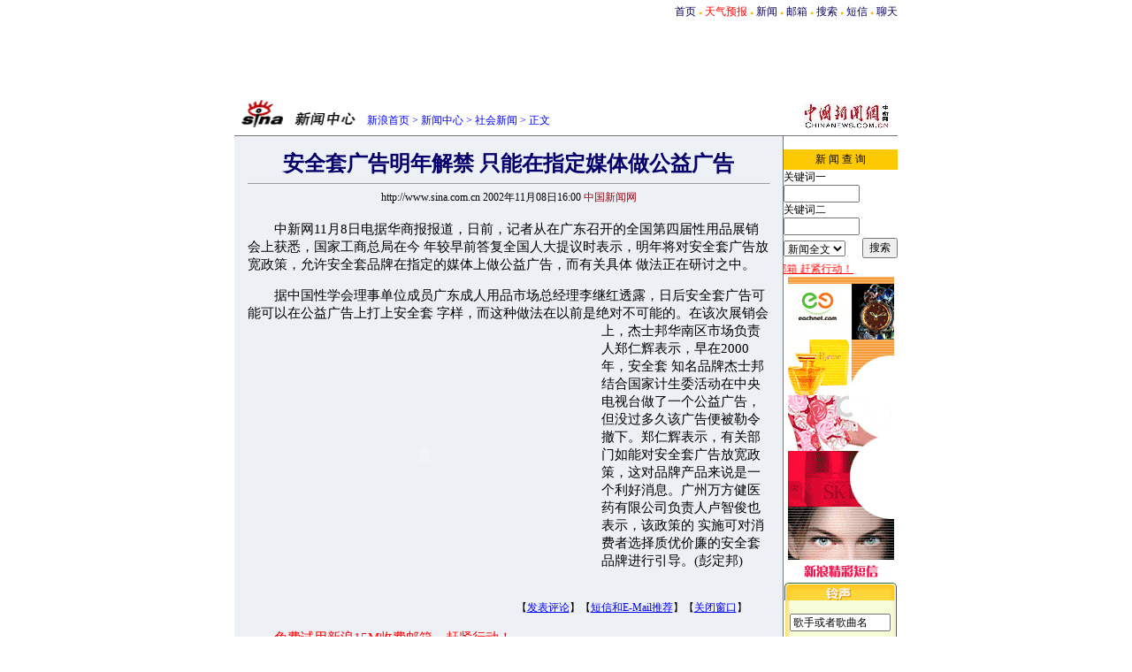

--- FILE ---
content_type: text/html
request_url: http://news.sina.com.cn/s/2002-11-08/1600800968.html
body_size: 17150
content:
<!--SINA Jit Published at 2002-11-8 16:1:25 From 16-->
<html>
<head>
<meta http-equiv="content-type" content="text/html; charset=gb2312">
<title>安全套广告明年解禁 只能在指定媒体做公益广告 </title>

<!--title=%B0%B2%C8%AB%CC%D7%B9%E3%B8%E6%C3%F7%C4%EA%BD%E2%BD%FB%20%D6%BB%C4%DC%D4%DA%D6%B8%B6%A8%C3%BD%CC%E5%D7%F6%B9%AB%D2%E6%B9%E3%B8%E6&url=news.sina.com.cn/s/2002-11-08/1600800968.html安全套广告明年解禁 只能在指定媒体做公益广告-->
<style type="text/css">
.title14 {font-size:14.9px;line-height:130%}
td,li,select,input {font-size:12px}
.f7 {font-size:7px;}
.f24 {font-size:24px;}
.f14,p {font-size:14.9px;}
.l17 {line-height:170%;}
A:link {color: #0000ff;}
A:visited {color: #800080;}
A:active,A:hover {color : #ff0000}
A.a01:link,A.a01:visited {text-decoration:none;color: #07015B;}
A.a01:active,A.a01:hover {text-decoration:none;color : #ff0000}
A.a02:link,A.a02:visited {text-decoration:none;color: #0000ff;}
A.a02:active,A.a02:hover {text-decoration:none;color : #ff0000}
.c03{color:#000000;border-color:#000000;}
A.title2:link,A.title2:visited {text-decoration:underline;color:#000000;}
A.title2:active,A.title2:hover {text-decoration:underline;color:#ff0000;}
</style>
</head>
<body bgcolor=#ffffff topmargin=5 marginheight=5 leftmargin=0 marginwidth=0><!-- body code begin -->

<!-- SUDA_CODE_START --> 
<script type="text/javascript"> 
//<!--
(function(){var an="V=2.1.16";var ah=window,F=document,s=navigator,W=s.userAgent,ao=ah.screen,j=ah.location.href;var aD="https:"==ah.location.protocol?"https://s":"http://",ay="beacon.sina.com.cn";var N=aD+ay+"/a.gif?",z=aD+ay+"/g.gif?",R=aD+ay+"/f.gif?",ag=aD+ay+"/e.gif?",aB=aD+"beacon.sinauda.com/i.gif?";var aA=F.referrer.toLowerCase();var aa="SINAGLOBAL",Y="FSINAGLOBAL",H="Apache",P="ULV",l="SUP",aE="UOR",E="_s_acc",X="_s_tentry",n=false,az=false,B=(document.domain=="sina.com.cn")?true:false;var o=0;var aG=false,A=false;var al="";var m=16777215,Z=0,C,K=0;var r="",b="",a="";var M=[],S=[],I=[];var u=0;var v=0;var p="";var am=false;var w=false;function O(){var e=document.createElement("iframe");e.src=aD+ay+"/data.html?"+new Date().getTime();e.id="sudaDataFrame";e.style.height="0px";e.style.width="1px";e.style.overflow="hidden";e.frameborder="0";e.scrolling="no";document.getElementsByTagName("head")[0].appendChild(e)}function k(){var e=document.createElement("iframe");e.src=aD+ay+"/ckctl.html";e.id="ckctlFrame";e.style.height="0px";e.style.width="1px";e.style.overflow="hidden";e.frameborder="0";e.scrolling="no";document.getElementsByTagName("head")[0].appendChild(e)}function q(){var e=document.createElement("script");e.src=aD+ay+"/h.js";document.getElementsByTagName("head")[0].appendChild(e)}function h(aH,i){var D=F.getElementsByName(aH);var e=(i>0)?i:0;return(D.length>e)?D[e].content:""}function aF(){var aJ=F.getElementsByName("sudameta");var aR=[];for(var aO=0;aO<aJ.length;aO++){var aK=aJ[aO].content;if(aK){if(aK.indexOf(";")!=-1){var D=aK.split(";");for(var aH=0;aH<D.length;aH++){var aP=aw(D[aH]);if(!aP){continue}aR.push(aP)}}else{aR.push(aK)}}}var aM=F.getElementsByTagName("meta");for(var aO=0,aI=aM.length;aO<aI;aO++){var aN=aM[aO];if(aN.name=="tags"){aR.push("content_tags:"+encodeURI(aN.content))}}var aL=t("vjuids");aR.push("vjuids:"+aL);var e="";var aQ=j.indexOf("#");if(aQ!=-1){e=escape(j.substr(aQ+1));aR.push("hashtag:"+e)}return aR}function V(aK,D,aI,aH){if(aK==""){return""}aH=(aH=="")?"=":aH;D+=aH;var aJ=aK.indexOf(D);if(aJ<0){return""}aJ+=D.length;var i=aK.indexOf(aI,aJ);if(i<aJ){i=aK.length}return aK.substring(aJ,i)}function t(e){if(undefined==e||""==e){return""}return V(F.cookie,e,";","")}function at(aI,e,i,aH){if(e!=null){if((undefined==aH)||(null==aH)){aH="sina.com.cn"}if((undefined==i)||(null==i)||(""==i)){F.cookie=aI+"="+e+";domain="+aH+";path=/"}else{var D=new Date();var aJ=D.getTime();aJ=aJ+86400000*i;D.setTime(aJ);aJ=D.getTime();F.cookie=aI+"="+e+";domain="+aH+";expires="+D.toUTCString()+";path=/"}}}function f(D){try{var i=document.getElementById("sudaDataFrame").contentWindow.storage;return i.get(D)}catch(aH){return false}}function ar(D,aH){try{var i=document.getElementById("sudaDataFrame").contentWindow.storage;i.set(D,aH);return true}catch(aI){return false}}function L(){var aJ=15;var D=window.SUDA.etag;if(!B){return"-"}if(u==0){O();q()}if(D&&D!=undefined){w=true}ls_gid=f(aa);if(ls_gid===false||w==false){return false}else{am=true}if(ls_gid&&ls_gid.length>aJ){at(aa,ls_gid,3650);n=true;return ls_gid}else{if(D&&D.length>aJ){at(aa,D,3650);az=true}var i=0,aI=500;var aH=setInterval((function(){var e=t(aa);if(w){e=D}i+=1;if(i>3){clearInterval(aH)}if(e.length>aJ){clearInterval(aH);ar(aa,e)}}),aI);return w?D:t(aa)}}function U(e,aH,D){var i=e;if(i==null){return false}aH=aH||"click";if((typeof D).toLowerCase()!="function"){return}if(i.attachEvent){i.attachEvent("on"+aH,D)}else{if(i.addEventListener){i.addEventListener(aH,D,false)}else{i["on"+aH]=D}}return true}function af(){if(window.event!=null){return window.event}else{if(window.event){return window.event}var D=arguments.callee.caller;var i;var aH=0;while(D!=null&&aH<40){i=D.arguments[0];if(i&&(i.constructor==Event||i.constructor==MouseEvent||i.constructor==KeyboardEvent)){return i}aH++;D=D.caller}return i}}function g(i){i=i||af();if(!i.target){i.target=i.srcElement;i.pageX=i.x;i.pageY=i.y}if(typeof i.layerX=="undefined"){i.layerX=i.offsetX}if(typeof i.layerY=="undefined"){i.layerY=i.offsetY}return i}function aw(aH){if(typeof aH!=="string"){throw"trim need a string as parameter"}var e=aH.length;var D=0;var i=/(\u3000|\s|\t|\u00A0)/;while(D<e){if(!i.test(aH.charAt(D))){break}D+=1}while(e>D){if(!i.test(aH.charAt(e-1))){break}e-=1}return aH.slice(D,e)}function c(e){return Object.prototype.toString.call(e)==="[object Array]"}function J(aH,aL){var aN=aw(aH).split("&");var aM={};var D=function(i){if(aL){try{return decodeURIComponent(i)}catch(aP){return i}}else{return i}};for(var aJ=0,aK=aN.length;aJ<aK;aJ++){if(aN[aJ]){var aI=aN[aJ].split("=");var e=aI[0];var aO=aI[1];if(aI.length<2){aO=e;e="$nullName"}if(!aM[e]){aM[e]=D(aO)}else{if(c(aM[e])!=true){aM[e]=[aM[e]]}aM[e].push(D(aO))}}}return aM}function ac(D,aI){for(var aH=0,e=D.length;aH<e;aH++){aI(D[aH],aH)}}function ak(i){var e=new RegExp("^http(?:s)?://([^/]+)","im");if(i.match(e)){return i.match(e)[1].toString()}else{return""}}function aj(aO){try{var aL="ABCDEFGHIJKLMNOPQRSTUVWXYZabcdefghijklmnopqrstuvwxyz0123456789+/=";var D="ABCDEFGHIJKLMNOPQRSTUVWXYZabcdefghijklmnopqrstuvwxyz0123456789-_=";var aQ=function(e){var aR="",aS=0;for(;aS<e.length;aS++){aR+="%"+aH(e[aS])}return decodeURIComponent(aR)};var aH=function(e){var i="0"+e.toString(16);return i.length<=2?i:i.substr(1)};var aP=function(aY,aV,aR){if(typeof(aY)=="string"){aY=aY.split("")}var aX=function(a7,a9){for(var a8=0;a8<a7.length;a8++){if(a7[a8]==a9){return a8}}return -1};var aS=[];var a6,a4,a1="";var a5,a3,a0,aZ="";if(aY.length%4!=0){}var e=/[^A-Za-z0-9\+\/\=]/g;var a2=aL.split("");if(aV=="urlsafe"){e=/[^A-Za-z0-9\-_\=]/g;a2=D.split("")}var aU=0;if(aV=="binnary"){a2=[];for(aU=0;aU<=64;aU++){a2[aU]=aU+128}}if(aV!="binnary"&&e.exec(aY.join(""))){return aR=="array"?[]:""}aU=0;do{a5=aX(a2,aY[aU++]);a3=aX(a2,aY[aU++]);a0=aX(a2,aY[aU++]);aZ=aX(a2,aY[aU++]);a6=(a5<<2)|(a3>>4);a4=((a3&15)<<4)|(a0>>2);a1=((a0&3)<<6)|aZ;aS.push(a6);if(a0!=64&&a0!=-1){aS.push(a4)}if(aZ!=64&&aZ!=-1){aS.push(a1)}a6=a4=a1="";a5=a3=a0=aZ=""}while(aU<aY.length);if(aR=="array"){return aS}var aW="",aT=0;for(;aT<aS.lenth;aT++){aW+=String.fromCharCode(aS[aT])}return aW};var aI=[];var aN=aO.substr(0,3);var aK=aO.substr(3);switch(aN){case"v01":for(var aJ=0;aJ<aK.length;aJ+=2){aI.push(parseInt(aK.substr(aJ,2),16))}return decodeURIComponent(aQ(aP(aI,"binnary","array")));break;case"v02":aI=aP(aK,"urlsafe","array");return aQ(aP(aI,"binnary","array"));break;default:return decodeURIComponent(aO)}}catch(aM){return""}}var ap={screenSize:function(){return(m&8388608==8388608)?ao.width+"x"+ao.height:""},colorDepth:function(){return(m&4194304==4194304)?ao.colorDepth:""},appCode:function(){return(m&2097152==2097152)?s.appCodeName:""},appName:function(){return(m&1048576==1048576)?((s.appName.indexOf("Microsoft Internet Explorer")>-1)?"MSIE":s.appName):""},cpu:function(){return(m&524288==524288)?(s.cpuClass||s.oscpu):""},platform:function(){return(m&262144==262144)?(s.platform):""},jsVer:function(){if(m&131072!=131072){return""}var aI,e,aK,D=1,aH=0,i=(s.appName.indexOf("Microsoft Internet Explorer")>-1)?"MSIE":s.appName,aJ=s.appVersion;if("MSIE"==i){e="MSIE";aI=aJ.indexOf(e);if(aI>=0){aK=window.parseInt(aJ.substring(aI+5));if(3<=aK){D=1.1;if(4<=aK){D=1.3}}}}else{if(("Netscape"==i)||("Opera"==i)||("Mozilla"==i)){D=1.3;e="Netscape6";aI=aJ.indexOf(e);if(aI>=0){D=1.5}}}return D},network:function(){if(m&65536!=65536){return""}var i="";i=(s.connection&&s.connection.type)?s.connection.type:i;try{F.body.addBehavior("#default#clientCaps");i=F.body.connectionType}catch(D){i="unkown"}return i},language:function(){return(m&32768==32768)?(s.systemLanguage||s.language):""},timezone:function(){return(m&16384==16384)?(new Date().getTimezoneOffset()/60):""},flashVer:function(){if(m&8192!=8192){return""}var aK=s.plugins,aH,aL,aN;if(aK&&aK.length){for(var aJ in aK){aL=aK[aJ];if(aL.description==null){continue}if(aH!=null){break}aN=aL.description.toLowerCase();if(aN.indexOf("flash")!=-1){aH=aL.version?parseInt(aL.version):aN.match(/\d+/);continue}}}else{if(window.ActiveXObject){for(var aI=10;aI>=2;aI--){try{var D=new ActiveXObject("ShockwaveFlash.ShockwaveFlash."+aI);if(D){aH=aI;break}}catch(aM){}}}else{if(W.indexOf("webtv/2.5")!=-1){aH=3}else{if(W.indexOf("webtv")!=-1){aH=2}}}}return aH},javaEnabled:function(){if(m&4096!=4096){return""}var D=s.plugins,i=s.javaEnabled(),aH,aI;if(i==true){return 1}if(D&&D.length){for(var e in D){aH=D[e];if(aH.description==null){continue}if(i!=null){break}aI=aH.description.toLowerCase();if(aI.indexOf("java plug-in")!=-1){i=parseInt(aH.version);continue}}}else{if(window.ActiveXObject){i=(new ActiveXObject("JavaWebStart.IsInstalled")!=null)}}return i?1:0}};var ad={pageId:function(i){var D=i||r,aK="-9999-0-0-1";if((undefined==D)||(""==D)){try{var aH=h("publishid");if(""!=aH){var aJ=aH.split(",");if(aJ.length>0){if(aJ.length>=3){aK="-9999-0-"+aJ[1]+"-"+aJ[2]}D=aJ[0]}}else{D="0"}}catch(aI){D="0"}D=D+aK}return D},sessionCount:function(){var e=t("_s_upa");if(e==""){e=0}return e},excuteCount:function(){return SUDA.sudaCount},referrer:function(){if(m&2048!=2048){return""}var e=/^[^\?&#]*.swf([\?#])?/;if((aA=="")||(aA.match(e))){var i=V(j,"ref","&","");if(i!=""){return escape(i)}}return escape(aA)},isHomepage:function(){if(m&1024!=1024){return""}var D="";try{F.body.addBehavior("#default#homePage");D=F.body.isHomePage(j)?"Y":"N"}catch(i){D="unkown"}return D},PGLS:function(){return(m&512==512)?h("stencil"):""},ZT:function(){if(m&256!=256){return""}var e=h("subjectid");e.replace(",",".");e.replace(";",",");return escape(e)},mediaType:function(){return(m&128==128)?h("mediaid"):""},domCount:function(){return(m&64==64)?F.getElementsByTagName("*").length:""},iframeCount:function(){return(m&32==32)?F.getElementsByTagName("iframe").length:""}};var av={visitorId:function(){var i=15;var e=t(aa);if(e.length>i&&u==0){return e}else{return}},fvisitorId:function(e){if(!e){var e=t(Y);return e}else{at(Y,e,3650)}},sessionId:function(){var e=t(H);if(""==e){var i=new Date();e=Math.random()*10000000000000+"."+i.getTime()}return e},flashCookie:function(e){if(e){}else{return p}},lastVisit:function(){var D=t(H);var aI=t(P);var aH=aI.split(":");var aJ="",i;if(aH.length>=6){if(D!=aH[4]){i=new Date();var e=new Date(window.parseInt(aH[0]));aH[1]=window.parseInt(aH[1])+1;if(i.getMonth()!=e.getMonth()){aH[2]=1}else{aH[2]=window.parseInt(aH[2])+1}if(((i.getTime()-e.getTime())/86400000)>=7){aH[3]=1}else{if(i.getDay()<e.getDay()){aH[3]=1}else{aH[3]=window.parseInt(aH[3])+1}}aJ=aH[0]+":"+aH[1]+":"+aH[2]+":"+aH[3];aH[5]=aH[0];aH[0]=i.getTime();at(P,aH[0]+":"+aH[1]+":"+aH[2]+":"+aH[3]+":"+D+":"+aH[5],360)}else{aJ=aH[5]+":"+aH[1]+":"+aH[2]+":"+aH[3]}}else{i=new Date();aJ=":1:1:1";at(P,i.getTime()+aJ+":"+D+":",360)}return aJ},userNick:function(){if(al!=""){return al}var D=unescape(t(l));if(D!=""){var i=V(D,"ag","&","");var e=V(D,"user","&","");var aH=V(D,"uid","&","");var aJ=V(D,"sex","&","");var aI=V(D,"dob","&","");al=i+":"+e+":"+aH+":"+aJ+":"+aI;return al}else{return""}},userOrigin:function(){if(m&4!=4){return""}var e=t(aE);var i=e.split(":");if(i.length>=2){return i[0]}else{return""}},advCount:function(){return(m&2==2)?t(E):""},setUOR:function(){var aL=t(aE),aP="",i="",aO="",aI="",aM=j.toLowerCase(),D=F.referrer.toLowerCase();var aQ=/[&|?]c=spr(_[A-Za-z0-9]{1,}){3,}/;var aK=new Date();if(aM.match(aQ)){aO=aM.match(aQ)[0]}else{if(D.match(aQ)){aO=D.match(aQ)[0]}}if(aO!=""){aO=aO.substr(3)+":"+aK.getTime()}if(aL==""){if(t(P)==""){aP=ak(D);i=ak(aM)}at(aE,aP+","+i+","+aO,365)}else{var aJ=0,aN=aL.split(",");if(aN.length>=1){aP=aN[0]}if(aN.length>=2){i=aN[1]}if(aN.length>=3){aI=aN[2]}if(aO!=""){aJ=1}else{var aH=aI.split(":");if(aH.length>=2){var e=new Date(window.parseInt(aH[1]));if(e.getTime()<(aK.getTime()-86400000*30)){aJ=1}}}if(aJ){at(aE,aP+","+i+","+aO,365)}}},setAEC:function(e){if(""==e){return}var i=t(E);if(i.indexOf(e+",")<0){i=i+e+","}at(E,i,7)},ssoInfo:function(){var D=unescape(aj(t("sso_info")));if(D!=""){if(D.indexOf("uid=")!=-1){var i=V(D,"uid","&","");return escape("uid:"+i)}else{var e=V(D,"u","&","");return escape("u:"+unescape(e))}}else{return""}},subp:function(){return t("SUBP")}};var ai={CI:function(){var e=["sz:"+ap.screenSize(),"dp:"+ap.colorDepth(),"ac:"+ap.appCode(),"an:"+ap.appName(),"cpu:"+ap.cpu(),"pf:"+ap.platform(),"jv:"+ap.jsVer(),"ct:"+ap.network(),"lg:"+ap.language(),"tz:"+ap.timezone(),"fv:"+ap.flashVer(),"ja:"+ap.javaEnabled()];return"CI="+e.join("|")},PI:function(e){var i=["pid:"+ad.pageId(e),"st:"+ad.sessionCount(),"et:"+ad.excuteCount(),"ref:"+ad.referrer(),"hp:"+ad.isHomepage(),"PGLS:"+ad.PGLS(),"ZT:"+ad.ZT(),"MT:"+ad.mediaType(),"keys:","dom:"+ad.domCount(),"ifr:"+ad.iframeCount()];return"PI="+i.join("|")},UI:function(){var e=["vid:"+av.visitorId(),"sid:"+av.sessionId(),"lv:"+av.lastVisit(),"un:"+av.userNick(),"uo:"+av.userOrigin(),"ae:"+av.advCount(),"lu:"+av.fvisitorId(),"si:"+av.ssoInfo(),"rs:"+(n?1:0),"dm:"+(B?1:0),"su:"+av.subp()];return"UI="+e.join("|")},EX:function(i,e){if(m&1!=1){return""}i=(null!=i)?i||"":b;e=(null!=e)?e||"":a;return"EX=ex1:"+i+"|ex2:"+e},MT:function(){return"MT="+aF().join("|")},V:function(){return an},R:function(){return"gUid_"+new Date().getTime()}};function ax(){var aK="-",aH=F.referrer.toLowerCase(),D=j.toLowerCase();if(""==t(X)){if(""!=aH){aK=ak(aH)}at(X,aK,"","weibo.com")}var aI=/weibo.com\/reg.php/;if(D.match(aI)){var aJ=V(unescape(D),"sharehost","&","");var i=V(unescape(D),"appkey","&","");if(""!=aJ){at(X,aJ,"","weibo.com")}at("appkey",i,"","weibo.com")}}function d(e,i){G(e,i)}function G(i,D){D=D||{};var e=new Image(),aH;if(D&&D.callback&&typeof D.callback=="function"){e.onload=function(){clearTimeout(aH);aH=null;D.callback(true)}}SUDA.img=e;e.src=i;aH=setTimeout(function(){if(D&&D.callback&&typeof D.callback=="function"){D.callback(false);e.onload=null}},D.timeout||2000)}function x(e,aH,D,aI){SUDA.sudaCount++;if(!av.visitorId()&&!L()){if(u<3){u++;setTimeout(x,500);return}}var i=N+[ai.V(),ai.CI(),ai.PI(e),ai.UI(),ai.MT(),ai.EX(aH,D),ai.R()].join("&");G(i,aI)}function y(e,D,i){if(aG||A){return}if(SUDA.sudaCount!=0){return}x(e,D,i)}function ab(e,aH){if((""==e)||(undefined==e)){return}av.setAEC(e);if(0==aH){return}var D="AcTrack||"+t(aa)+"||"+t(H)+"||"+av.userNick()+"||"+e+"||";var i=ag+D+"&gUid_"+new Date().getTime();d(i)}function aq(aI,e,i,aJ){aJ=aJ||{};if(!i){i=""}else{i=escape(i)}var aH="UATrack||"+t(aa)+"||"+t(H)+"||"+av.userNick()+"||"+aI+"||"+e+"||"+ad.referrer()+"||"+i+"||"+(aJ.realUrl||"")+"||"+(aJ.ext||"");var D=ag+aH+"&gUid_"+new Date().getTime();d(D,aJ)}function aC(aK){var i=g(aK);var aI=i.target;var aH="",aL="",D="";var aJ;if(aI!=null&&aI.getAttribute&&(!aI.getAttribute("suda-uatrack")&&!aI.getAttribute("suda-actrack")&&!aI.getAttribute("suda-data"))){while(aI!=null&&aI.getAttribute&&(!!aI.getAttribute("suda-uatrack")||!!aI.getAttribute("suda-actrack")||!!aI.getAttribute("suda-data"))==false){if(aI==F.body){return}aI=aI.parentNode}}if(aI==null||aI.getAttribute==null){return}aH=aI.getAttribute("suda-actrack")||"";aL=aI.getAttribute("suda-uatrack")||aI.getAttribute("suda-data")||"";sudaUrls=aI.getAttribute("suda-urls")||"";if(aL){aJ=J(aL);if(aI.tagName.toLowerCase()=="a"){D=aI.href}opts={};opts.ext=(aJ.ext||"");aJ.key&&SUDA.uaTrack&&SUDA.uaTrack(aJ.key,aJ.value||aJ.key,D,opts)}if(aH){aJ=J(aH);aJ.key&&SUDA.acTrack&&SUDA.acTrack(aJ.key,aJ.value||aJ.key)}}if(window.SUDA&&Object.prototype.toString.call(window.SUDA)==="[object Array]"){for(var Q=0,ae=SUDA.length;Q<ae;Q++){switch(SUDA[Q][0]){case"setGatherType":m=SUDA[Q][1];break;case"setGatherInfo":r=SUDA[Q][1]||r;b=SUDA[Q][2]||b;a=SUDA[Q][3]||a;break;case"setPerformance":Z=SUDA[Q][1];break;case"setPerformanceFilter":C=SUDA[Q][1];break;case"setPerformanceInterval":K=SUDA[Q][1]*1||0;K=isNaN(K)?0:K;break;case"setGatherMore":M.push(SUDA[Q].slice(1));break;case"acTrack":S.push(SUDA[Q].slice(1));break;case"uaTrack":I.push(SUDA[Q].slice(1));break}}}aG=(function(D,i){if(ah.top==ah){return false}else{try{if(F.body.clientHeight==0){return false}return((F.body.clientHeight>=D)&&(F.body.clientWidth>=i))?false:true}catch(aH){return true}}})(320,240);A=(function(){return false})();av.setUOR();var au=av.sessionId();window.SUDA=window.SUDA||[];SUDA.sudaCount=SUDA.sudaCount||0;SUDA.log=function(){x.apply(null,arguments)};SUDA.acTrack=function(){ab.apply(null,arguments)};SUDA.uaTrack=function(){aq.apply(null,arguments)};U(F.body,"click",aC);window.GB_SUDA=SUDA;GB_SUDA._S_pSt=function(){};GB_SUDA._S_acTrack=function(){ab.apply(null,arguments)};GB_SUDA._S_uaTrack=function(){aq.apply(null,arguments)};window._S_pSt=function(){};window._S_acTrack=function(){ab.apply(null,arguments)};window._S_uaTrack=function(){aq.apply(null,arguments)};window._S_PID_="";if(!window.SUDA.disableClickstream){y()}try{k()}catch(T){}})();
//-->
</script> 
<noScript> 
<div style='position:absolute;top:0;left:0;width:0;height:0;visibility:hidden'><img width=0 height=0 src='//beacon.sina.com.cn/a.gif?noScript' border='0' alt='' /></div> 
</noScript> 
<!-- SUDA_CODE_END -->

<!-- SSO_GETCOOKIE_START -->
<script type="text/javascript">var sinaSSOManager=sinaSSOManager||{};sinaSSOManager.getSinaCookie=function(){function dc(u){if(u==undefined){return""}var decoded=decodeURIComponent(u);return decoded=="null"?"":decoded}function ps(str){var arr=str.split("&");var arrtmp;var arrResult={};for(var i=0;i<arr.length;i++){arrtmp=arr[i].split("=");arrResult[arrtmp[0]]=dc(arrtmp[1])}return arrResult}function gC(name){var Res=eval("/"+name+"=([^;]+)/").exec(document.cookie);return Res==null?null:Res[1]}var sup=dc(gC("SUP"));if(!sup){sup=dc(gC("SUR"))}if(!sup){return null}return ps(sup)};</script>
<!-- SSO_GETCOOKIE_END -->

<script type="text/javascript">new function(r,s,t){this.a=function(n,t,e){if(window.addEventListener){n.addEventListener(t,e,false);}else if(window.attachEvent){n.attachEvent("on"+t,e);}};this.b=function(f){var t=this;return function(){return f.apply(t,arguments);};};this.c=function(){var f=document.getElementsByTagName("form");for(var i=0;i<f.length;i++){var o=f[i].action;if(this.r.test(o)){f[i].action=o.replace(this.r,this.s);}}};this.r=r;this.s=s;this.d=setInterval(this.b(this.c),t);this.a(window,"load",this.b(function(){this.c();clearInterval(this.d);}));}(/http:\/\/www\.google\.c(om|n)\/search/, "http://keyword.sina.com.cn/searchword.php", 250);</script>
<!-- body code end -->

<center>
<style>.h3 {font-size:7px;color:#FFBD00}</style>
<table width=750 border=0 cellspacing=0 cellpadding=0>
<tr align=center><td align=right>
<a href=http://www.sina.com.cn class=a01>首页</a> <span class=h3>●</span> 
<a href=http://weather.sina.com.cn/ class=a01><font color=red>天气预报</font></a> <span class=h3>●</span> 
<a href=http://news.sina.com.cn class=a01>新闻</a> <span class=h3>●</span> 
<a href=http://mail.sina.com.cn class=a01>邮箱</a> <span class=h3>●</span> 
<a href=http://search.sina.com.cn class=a01>搜索</a> <span class=h3>●</span> 
<a href=http://sms.sina.com.cn class=a01>短信</a> <span class=h3>●</span> 
<a href=http://newchat.sina.com.cn class=a01>聊天</a>
</td></tr>
</table>

<table width=750 border=0 cellspacing=0 cellpadding=0>
<tr><td height=9></td></tr>
<tr><td width=140><br></td>

<td width=610 height=60>
<OBJECT classid="clsid:D27CDB6E-AE6D-11cf-96B8-444553540000" codebase="http://download.macromedia.com/pub/shockwave/cabs/flash/swflash.cab#version=5,0,0,0" WIDTH="750" HEIGHT="80">
 <PARAM NAME=movie VALUE="http://ad4.sina.com.cn/btn/liangyan750x80.swf"> <PARAM NAME=quality VALUE=high>
 <EMBED src="http://ad4.sina.com.cn/btn/liangyan750x80.swf" quality=high WIDTH="750" HEIGHT="80" TYPE="application/x-shockwave-flash" PLUGINSPAGE="http://www.macromedia.com/shockwave/download/index.cgi?P1_Prod_Version=ShockwaveFlash"></EMBED>
</OBJECT>
</td>
</tr>
</table>


<!--pic3 -->


<table width=750 border=0 cellspacing=0 cellpadding=0>
<tr><td height=34 width=150><a href=http://news.sina.com.cn><img src=http://image2.sina.com.cn/ent/images/sina_xwzx.gif  width=144 height=34 border=0></a></td><td width=440 valign=bottom><font color=#0000ff><a href=http://home.sina.com.cn/ class=a02>新浪首页</a> &gt; <a href=http://news.sina.com.cn/ class=a02>新闻中心</a> &gt; <a href=http://news.sina.com.cn/society/ class=a02>社会新闻</a> &gt; 正文</font></td><td align=right valign=bottom height=28><a href=http://www.chinanews.com.cn><img src="/images/cnslogo.jpg" border="0" height=28> </a></td><td width=10></td></tr>
</table>

<table width=750 border=0 cellspacing=0 cellpadding=0>
<tr><td height=8></td></tr>
<tr><td height=1 bgcolor=#747474><img src=http://image2.sina.com.cn/c.gif width=1 height=1></td></tr>
</table>
<table width=750 border=0 cellspacing=0 cellpadding=0>
<tr><td width=620 align=center rowspan=2 valign=top  bgcolor=#EDF0F5>
	<br>
	<table width=560 border=0 cellspacing=0 cellpadding=0>
	<tr><th class=f24><font color=#05006C>安全套广告明年解禁 只能在指定媒体做公益广告</font></th></tr>
	<tr><td height=><hr size=1 bgcolor=#d9d9d9></td></tr>
	<tr><td height=20 align=center>http://www.sina.com.cn 2002年11月08日16:00 <font color=#A20010>中国新闻网</font></td></tr>
	<tr><td height=15></td></tr>
	<tr><td class=l17>
	  
	

<p>　　中新网11月8日电据华商报报道，日前，记者从在广东召开的全国第四届性用品展销会上获悉，国家工商总局在今
年较早前答复全国人大提议时表示，明年将对安全套广告放宽政策，允许安全套品牌在指定的媒体上做公益广告，而有关具体
做法正在研讨之中。</p>



<p>　　据中国性学会理事单位成员广东成人用品市场总经理李继红透露，日后安全套广告可能可以在公益广告上打上安全套
字样，而这种做法在以前是绝对不可能的。在该次展销会<table border=0 cellspacing=0 cellpadding=0 align=left>
	<tr><td>
<OBJECT classid="clsid:D27CDB6E-AE6D-11cf-96B8-444553540000" codebase="http://download.macromedia.com/pub/shockwave/cabs/flash/swflash.cab#version=5,0,0,0" WIDTH="400" HEIGHT="300">
 <PARAM NAME=movie VALUE="http://ad4.sina.com.cn/btn/each-popup13.swf"> <PARAM NAME=quality VALUE=high>
 <EMBED src="http://ad4.sina.com.cn/btn/each-popup13.swf" quality=high WIDTH="400" HEIGHT="300" TYPE="application/x-shockwave-flash" PLUGINSPAGE="http://www.macromedia.com/shockwave/download/index.cgi?P1_Prod_Version=ShockwaveFlash"></EMBED>
</OBJECT>
</td></tr>
</table>上，杰士邦华南区市场负责人郑仁辉表示，早在2000年，安全套
知名品牌杰士邦结合国家计生委活动在中央电视台做了一个公益广告，但没过多久该广告便被勒令撤下。郑仁辉表示，有关部
门如能对安全套广告放宽政策，这对品牌产品来说是一个利好消息。广州万方健医药有限公司负责人卢智俊也表示，该政策的
实施可对消费者选择质优价廉的安全套品牌进行引导。(彭定邦)</p>













	

	<br clear=all>
	<table width=565 border=0 cellspacing=0 cellpadding=0>
	<tr><td align=right>
【<a href=http://comment.sina.com.cn/cgi-bin/comment/comment.cgi?channel=sh&newsid=800968>发表评论</a>】【<a href=http://stat.sina.com.cn/cgi-bin/sms/edit_sms.cgi?title=%B0%B2%C8%AB%CC%D7%B9%E3%B8%E6%C3%F7%C4%EA%BD%E2%BD%FB%20%D6%BB%C4%DC%D4%DA%D6%B8%B6%A8%C3%BD%CC%E5%D7%F6%B9%AB%D2%E6%B9%E3%B8%E6&url=news.sina.com.cn/s/2002-11-08/1600800968.html>短信和E-Mail推荐</a>】【<a href="javascript:window.close()">关闭窗口</a>】<br>
</td></tr>
	</table>
	<p>　　<a href=http://vip.sina.com/sol_mail/promotion/pro_men.html target=_blank><font color=red>免费试用新浪15M收费邮箱　赶紧行动！</font></a><br>
　　<a href=http://sms.sina.com.cn/docs/c/100176.html target=_blank>订阅短信头条新闻，第一时间、突发事件、重大新闻尽在掌握！</a></p>
	</td></tr>

	<tr height=10><td> </td></tr>
	<tr><td width=620>
	<table width=565 border=0 cellspacing=0 cellpadding=1 >
	<tr><td>
	

        
        

        <br>
	
<br>
<table width=565 border=0 cellspacing=0 cellpadding=1>
<tr><td>
	<table width=100% border=0 cellspacing=1 cellpadding=3 bgcolor=#455ca2>
	<tr><td class=title12  bgcolor=#dcdcdc>
	<form name=myform method=post action='http://comment.sina.com.cn/cgi-bin/comment/comment_do.cgi'>
	<input type=hidden name=channel value=sh>
	<input type=hidden name=newsid value=800968>
	<input type=hidden name=style value='0'>
	<input type=hidden name=face value=''>
	<input type=hidden name=top_title value=''>
	<input type=hidden name=top_url value=''>

　发表评论：　　<input type=checkbox name=anonymous value=1>匿名发表　　笔名: <input size=16 type=text name=user>　　密码: <input size=16 type=password name=password><br>

	</td></tr>
	<tr><td class=title12  bgcolor=#EDF0F5 align=center>
	<textarea rows=6 cols=70 wrap=soft class=g name=content></textarea>
	</td></form></tr>
	<tr><td class=title12  bgcolor=#EDF0F5 align=center>
	<input type=submit name=submit value="  发送  " onClick="this.disabled=true; document.myform.submit();">
	</td></tr>
	</table>
</td></tr>
</table>	
	
	<!--正文底部短信订阅-->
<table width=565 border=0 cellpadding=0 cellspacing=0>
	<tr><td height=10></td></tr>
	<tr><td width=6 rowspan=3><img src=http://image2.sina.com.cn/IT/0916/tq01.gif width=6 height=29 align=absmiddle></td>
	<td width=553 bgcolor=#455ca2 height=1  colspan=2></td>
	<td width=6 rowspan=3 ><img src=http://image2.sina.com.cn/IT/0916/tq02.gif width=6 height=29 align=absmiddle></td></tr>
	<tr><td height=1 bgcolor=#ffffff colspan=2></td></tr>
	<tr><td height=27 bgcolor=#81b7e9 ><img src=http://image2.sina.com.cn/IT/0916/tq03.gif width=130 height=16 ></td><td width=320 bgcolor=#81b7e9><marquee><a href=http://bb.sina.com.cn target=_blank><font size=3 color=FFFFFF><b>你想让你的爱情开花结果吗？短信宝贝，让你们体验爱情的甜蜜，儿女的可爱，家庭的温馨。发送0到888808，即可注册!</b></font></a></marquee></td></tr>
	</table>
	<table width=565 border=0 cellpadding=0 cellspacing=0>
	<tr><td width=1 bgcolor=#455ca2></td>
	<td width=563 align=center>
		<table width=500 border=0 cellpadding=0 cellspacing=0>
		<tr><td height=10></td></tr>
		<tr valign=top><td width=235 class=title14>

<font color=#3b63b6>·</font> <a href=http://sms.sina.com.cn/act/birdsale.html target=_blank><font color=red>下载鸟啼铃语 获彩屏手机</font></a><br>

<!--font color=#3b63b6>·</font> <a href=http://sms.sina.com.cn/htt/scorelist/jifen1.html target=_blank>发短信不但获积分，还拿大奖</a><br-->

<font color=#3b63b6>·</font> <a href=http://sms.sina.com.cn/skymessaging/smsjumppage.html target=_blank>越洋短信 万里传情</a><br>

<font color=#3b63b6>·</font> <a href=http://sms.sina.com.cn/mysms/ target=_blank>赚钱多多！新浪短信联盟全新升级</a><br>

<font color=#3b63b6>·</font> <a href=http://love.sina.com.cn target=_blank>给你一次艳遇的机会</a><br>

</td><td width=255 class=title14>

<font color=#3b63b6>·</font> <a href=http://sms.sina.com.cn/ysnn.html target=_blank>情圣秘籍--饮食男女系列短信</a><br>

<font color=#3b63b6>·</font> <a href=http://sms.sina.com.cn/focus/pucca.html target=_blank>丰富多彩的韩国卡通PUCCA专区 </a><br>

<font color=#3b63b6>·</font> <a href=http://sms.sina.com.cn/act/member.html target=_blank>每月5元 乐趣无限！图片铃声换换换</a><br>

<font color=#3b63b6>·</font> <a href=http://sms.sina.com.cn/docs/c/100176.html target=_blank>订阅头条新闻 获赠40M新浪VIP邮箱</a><br>

<!--font color=#3b63b6>·</font> <a href=http://sms.sina.com.cn/happyenglish.html target=_blank>暴笑！超酷！烫口！欢乐英语短信</a><br-->

<!--font color=#3b63b6>·</font> <a href=http://sms.sina.com.cn/docs/c/100176.html target=_blank>订阅头条新闻 获赠40M新浪VIP邮箱</a><br-->


</table>
<table width=500 border=0 cellpadding=0 cellspacing=0>
<form name=dingyue action=http://sms.sina.com.cn/cgi-bin/sms/exprsub.cgi target=_blank method=post>
		<tr><td height=30 class=title14><input type=checkbox name="svc" value="100176" checked><a href=http://sms.sina.com.cn/docs/c/100176.html target=_blank>头条新闻</a><br>(30元/月)</td>
		<td height=30 class=title14><input type=checkbox name="svc" value="100192" checked><a href=http://sms.sina.com.cn/docs/c/100192.html target=_blank>体育新闻</a><br>(0.2元/条)</td>
		<td class=title14><input type=checkbox name="svc" value="100193" checked><a href=http://sms.sina.com.cn/docs/c/100689.html target=_blank><font color=red>非常笑话</font></a><br>(0.5元/条)</td>
		<td height=30 class=title14><input type=checkbox name="svc" value="100690" checked><a href=http://sms.sina.com.cn/docs/c/100690.html target=_blank>两性学堂</a><br>(0.5元/条)</td>
		</tr>
		</table>
<table width=500 border=0 cellpadding=0 cellspacing=0>
		<tr><td height=25 colspan=2 align=center>你的手机：<input type=text size=10 name=mobile>　手机密码：<input type=password size=10 name=password>　<input type=submit value="订阅">　　<font color=#0003AE>&gt;</font> <a href=http://sms.sina.com.cn/cgi-bin/sms/forgetpwd.cgi class=a05 target=_blank>快速获取密码</a></td></tr>
		</form>
		</table>
<table width=500 border=0 cellpadding=0 cellspacing=0>
		<tr><td height=20 colspan=2 align=center class=title14><a href=http://sms.sina.com.cn/cgi-bin/sms/piclist.cgi target=_blank>图片</a>　　<a href=http://sms.sina.com.cn/cgi-bin/sms/ringlist.cgi target=_blank>铃声</a>　　<a href=http://sms.sina.com.cn/cgi-bin/sms/yycqlist.cgi target=_blank>言语</a>　　<a href=http://sms.sina.com.cn/docs/send.html target=_blank>自写短信</a>　　<a href=http://sms.sina.com.cn/game/ target=_blank>游戏</a>　　<a href=http://sms.sina.com.cn/cgi-bin/sms/custom.cgi target=_blank>订阅分类</a></td></tr>
		</table></td>
	<td width=1 bgcolor=#455ca2></td></tr>
	</table>
	<table width=565 border=0 cellpadding=0 cellspacing=0>
	<tr><td width=6 rowspan=3><img src=http://image2.sina.com.cn/IT/0916/tq04.gif width=6 height=6></td>
	<td width=553 height=4></td>
	<td width=6 rowspan=3><img src=http://image2.sina.com.cn/IT/0916/tq05.gif width=6 height=6></td></tr>
	<tr><td height=1 bgcolor=#ffffff></td></tr>
	<tr><td height=1 bgcolor=#455ca2></td></tr>
	</table><br>
<!--/正文底部短信订阅-->

	
        
        
        	 
        </td></tr>
	</table></td>
<td width=130></td></tr>
	
	</table></td>
<td width=1 bgcolor=#747474 rowspan=2><br></td><td width=129 valign=top align=right><br>
	<script language=javascript>
function set_keys(k1,k2)
{
	_search._searchkey.value=k1+' '+k2;
	//alert(k1+' '+k2);
}
</script>
	<table width=120 border=0 cellspacing=0 cellpadding=0>
	<tr><td width=120 height=23 align=center bgcolor=#FDC903 colspan=2>新 闻 查 询</td></tr>
	<FORM form name=_search action=http://search.sina.com.cn/cgi-bin/search/search.cgi
method=GET>
	<tr><td height=30 colspan=2>
	关键词一<input type=text size=10 name=_searchkey1 maxlength=80><br>
关键词二<input type=text size=10 name=_searchkey2 maxlength=80>
<input type=hidden name=_searchkey></td></tr>
	<tr><td height=30 width=85>
	<select name=_ss>
<option value=sina checked>综合</option>
<option value=href>网站</option>
<option value=avcn>网页</option>
<option value=newstitle>新闻标题</option>
<option value=newsft selected>新闻全文</option>
<option value=dict>汉英辞典</option>
<option value=stock>沪深行情</option>
<option value=down>软件</option>
<option value=game>游戏</option>
</select>
	</td><td width=35 align=right><INPUT TYPE=submit name=enter VALUE="搜索" onclick=set_keys(_search._searchkey1.value,_search._searchkey2.value)></td></tr>
	</form>
	<tr><td align=center colspan=2><marquee><a href=http://vip.sina.com/sol_mail/promotion/pro_men.html target=_blank><font color=red>免费试用新浪15M收费邮箱 赶紧行动！</font></a></marquee><a href=http://sina.eachnet.com/fu/co/rd.php?http://pages.eachnet.com/st/page/sport/homepage.htm target=_blank><img src=http://ad4.sina.com.cn/btn/each-qtzwm.gif border=0 ></a></td></tr>
	<tr><td align=center colspan=2><table width=127 border=0 cellpadding=0 cellspacing=0>
	<tr><td width=127 height=26 align=center><img src=http://image2.sina.com.cn/IT/0916/tq06.gif width=84 height=14></td></tr>
	<tr><td><img src=http://image2.sina.com.cn/IT/0916/tq14.gif width=127 height=20></td></tr>
	</table>
	<script language="JavaScript">

function preview(id,aid,from) { //v2.0
        
           window.open('http://sms.sina.com.cn/cgi-bin/sms/picpre.cgi?aid='+aid+'&from='+from+'&id='+id,'logo');
}
function add2fav(logoid) { //v2.0
	window.open('http://sms.sina.com.cn/cgi-bin/sms/myfavor.cgi?do=add&service=100167&id='+logoid,'myfav');
}
</script>
<script Language="Javascript">
function prelisten(id)
{
	window.open('http://sms.sina.com.cn/cgi-bin/sms/ringpre.cgi?aid=27&id='+id);
}
</script>
<script>
             function chg(){
             	document.yao.key.focus();
             	document.yao.key.value="";
             }
             </script>
	<table width=127 border=0 cellpadding=0 cellspacing=0>
	<tr><td width=1 bgcolor=#296818><br></td>
	<td width=1></td>
	<form name=yao action=http://sms.sina.com.cn/cgi-bin/sms/srchring.cgi method=post target=_blank>
	<td width=9 background=http://image2.sina.com.cn/IT/0916/bgtq05.gif></td>
	<td width=105 bgcolor=#F7FDD8 align=center><br>
		<table width=100 border=0 cellpadding=0 cellspacing=0>
		<tr><td height=20 width=100><input name=key maxLength=30 type=text size=14 value="歌手或者歌曲名" onclick=chg()></td></tr>
		<tr><td height=30 align=center><input type=image src=http://image2.sina.com.cn/IT/0916/tq15.gif width=46 height=18 border=0 align=absmiddle></td></tr></form>
		</table>
		<table width=105 border=0 cellpadding=0 cellspacing=0>
		
		<tr><td width=105 class=l15><a href=http://sms.sina.com.cn/act/birdsale.html class=tqa3 target=_blank><font color=red>下鸟叫铃声获手机</font></a><br>
		<a href=http://sms.sina.com.cn/act/member.html target=_blank><font color=green>每月5元铃图随心换</font></a><br>
		<a href=http://sms.sina.com.cn/cgi-bin/sms/srchring.cgi?key= class=tqa3 target=_blank></a> <a href=javascript:prelisten('103180') class=tqa3>开往春天的地铁</a><br>
		<a href=http://sms.sina.com.cn/cgi-bin/sms/srchring.cgi?key=萧亚轩 class=tqa3 target=_blank>[萧亚轩]</a> <a href=javascript:prelisten('103046') class=tqa3>吻</a><br>
		<a href=http://sms.sina.com.cn/cgi-bin/sms/srchring.cgi?key=新浪 class=tqa3 target=_blank>[另类音]</a> <a href=javascript:prelisten('103171') class=tqa3>胆颤心惊</a><br>
		<a href=http://sms.sina.com.cn/cgi-bin/sms/srchring.cgi?key=高枫 class=tqa3 target=_blank>[高枫]</a> <a href=javascript:prelisten('103096') class=tqa3>美丽新世界</a><br></td></tr>
		<tr><td height=18 align=center><a href=http://sms.sina.com.cn/cgi-bin/sms/ringlist.cgi class=tqa3 target=_blank>更多精彩铃声&gt;&gt;</a><br></td></tr>
		</table>
		</td>
	<td width=9 background=http://image2.sina.com.cn/IT/0916/bgtq06.gif></td>
	<td width=1></td>
	<td width=1 bgcolor=#296818><br></td></tr>
	</table>
	<table width=127 border=0 cellpadding=0 cellspacing=0>
	<tr><td width=1 bgcolor=#296818><br></td>
	<td width=1></td>
	<td width=123><img src=http://image2.sina.com.cn/IT/0916/tq16.gif width=123 height=18></td>
	<td width=1></td>
	<td width=1 bgcolor=#296818><br></td></tr>
	</table>
	<table width=127 border=0 cellpadding=0 cellspacing=0>
	<tr><td width=1 bgcolor=#296818><br></td>
	<td width=1></td>
	<td width=9 background=http://image2.sina.com.cn/IT/0916/bgtq07.gif></td>
	<td width=105 bgcolor=#D8FECD align=center><br>
		<table width=98 border=0 cellpadding=0 cellspacing=0>
		<tr><td colspan=3><img src=http://image2.sina.com.cn/IT/0916/tq17.gif width=98 height=4 align=absmiddle></td></tr>
		<tr><td width=1 bgcolor=#45A02C></td>
		<td width=96 height=83 bgcolor=#ffffff align=center>

<!--图片推荐开始-->
		
		<a href=javascript:preview(101019,10,0)><img border=1 src="http://image2.sina.com.cn/sms/sinarc/preview/10/101/101019.gif"></a><br><img src=http://image2.sina.com.cn/c.gif width=1 height=6><br>
		
		<a href=javascript:preview(100666,10,0)><img border=1 src="http://image2.sina.com.cn/sms/sinarc/preview/10/100/100666.gif"></a><br><img src=http://image2.sina.com.cn/c.gif width=1 height=6><br>
		
		<a href=javascript:preview(107975,14,0)><img src=http://image2.sina.com.cn/sms/sinarc/preview/10/107/107975.gif border=1></a></td>

<!--图片推荐结束-->
		
		<td width=1 bgcolor=#45A02C></td></tr>
		<tr><td colspan=3><img src=http://image2.sina.com.cn/IT/0916/tq18.gif width=98 height=4 align=absmiddle></td></tr>
		</table>
		<table border=0 cellpadding=0 cellspacing=0>
		<tr><td class=l15>
		<a href=http://sms.sina.com.cn/cgi-bin/sms/piclist.cgi?aid=10&type=&sort=3 class=tqa4 target=_blank>诺基亚</a>&nbsp;&nbsp;&nbsp;<a href=http://sms.sina.com.cn/cgi-bin/sms/piclist.cgi?aid=18&type=&sort=3 class=tqa4 target=_blank>西门子</a><br>
		<a href=http://sms.sina.com.cn/cgi-bin/sms/piclist.cgi?aid=41&type=&sort=3 class=tqa4 target=_blank>摩托罗拉</a>&nbsp;<a href=http://sms.sina.com.cn/cgi-bin/sms/piclist.cgi?aid=15&type=&sort=3 class=tqa4 target=_blank>三星</a><br>
		<a href=http://sms.sina.com.cn/cgi-bin/sms/piclist.cgi?aid=25&type=&sort=3 class=tqa4 target=_blank>阿尔卡特</a>&nbsp;<a href=http://sms.sina.com.cn/cgi-bin/sms/piclist.cgi?aid=40&type=&sort=3 class=tqa4 target=_blank>松下</a><br>
		<a href=http://sms.sina.com.cn/cgi-bin/sms/piclist.cgi?aid=24&type=&sort=3 class=tqa4 target=_blank>爱立信</a>&nbsp;&nbsp;&nbsp;<a href=http://sms.sina.com.cn/cgi-bin/sms/piclist.cgi?aid=16&type=&sort=3 class=tqa4 target=_blank>三菱</a></td></tr>
		<tr><td height=20 align=center><a href=http://sms.sina.com.cn/cgi-bin/sms/smspic.cgi class=tqa4 target=_blank>更多精彩图片&gt;&gt;</a></td></tr>
		</table>
		</td>
	<td width=9 background=http://image2.sina.com.cn/IT/0916/bgtq08.gif></td>
	<td width=1></td>
	<td width=1 bgcolor=#296818><br></td></tr>
	</table>
	<table width=127 border=0 cellpadding=0 cellspacing=0>
	<tr><td width=127><img src=http://image2.sina.com.cn/IT/0916/tq21.gif width=127 height=11 align=absmiddle></td></tr>
	</table></td></tr>
	<tr><td align=center colspan=2><table width=120 border=0 cellspacing=0 cellpadding=0>
	<tr><td width=120 height=23 align=center><br><br><a href=http://classad.sina.com.cn target=_blank><font style="text-decoration:none;font-size:14.9px"><b>分 类 信 息</b></font></a></td></tr>
	<tr><td height=3><img src=http://image2.sina.com.cn/c.gif width=1 height=1></td></tr>
	<tr><td class=title12>
	<table width=100 border=0 cellpadding=0 cellspacing=0>
	<tr><td height=5></td></tr>
	<!--tr><td width=5></td><td width=95 valign=top align=center><a href=http://classad.bj.sina.com.cn/zhuanti/02yd/ target=_blank class=c03><img src=http://image2.sina.com.cn/clsad/02ydimg/5151.gif border=1 width=51 height=51 vspace=2 hspace=2 class=c03></a></td></tr-->
	<tr><td width=5></td>
	<td width=120 align=center><SCRIPT language=JavaScript1.2>
var message="二手:实惠+精彩!"
var neonbasecolor="#FFFFFF"
var neontextcolor="red"
var flashspeed=200  //in milliseconds

var n=0
if (document.all){
document.write('<a href=http://2shou.sina.com.cn/ target=_blank><font color="'+neonbasecolor+'">')
for (m=0;m<message.length;m++)
document.write('<span id="neonlight">'+message.charAt(m)+'</span>')
document.write('</font></a>')

//cache reference to neonlight array
var tempref=document.all.neonlight
}
else
document.write(message)

function neon(){

//Change all letters to base color
if (n==0){
for (m=0;m<message.length;m++)
tempref[m].style.color=neonbasecolor
}

//cycle through and change individual letters to neon color
tempref[n].style.color=neontextcolor

if (n<tempref.length-1)
n++
else{
n=0
clearInterval(flashing)
setTimeout("beginneon()",1500)
return
}
}

function beginneon(){
if (document.all)
flashing=setInterval("neon()",flashspeed)
}
beginneon()

</SCRIPT></td></tr>
<tr><td height=2></td></tr>
	</table>		
	<font style="font-size:12px;line-height:150%;">
<a href=http://classad.bj.sina.com.cn/ target=_blank>京</a>:<a href=http://classad.bj.sina.com.cn/adpage/2002-10-14/23791.shtml target=_blank>职业经理培训首选&nbsp;</a><br>
&nbsp;&nbsp;&nbsp;<a
href=http://classad.bj.sina.com.cn/adpage/2002-09-27/22949.shtml target=_blank>珠江绿洲新鲜生活</a><br>
&nbsp;&nbsp;&nbsp;<a href=http://classad.bj.sina.com.cn/job/ target=_blank>招生资讯一网打尽</a><br>
&nbsp;&nbsp;&nbsp;<a href=http://classad.bj.sina.com.cn/adpage/2002-09-12/22063.shtml target=_blank>金秋会员价租捷达</a><br>
&nbsp;&nbsp;&nbsp;<a href=http://classad.bj.sina.com.cn/adpage/2002-08-22/20699.shtml target=_blank>清凉盛景山间别墅</a><br>
&nbsp;&nbsp;&nbsp;<a href=http://classad.bj.sina.com.cn/fad/ target=_blank>美容美发瘦身减肥</a><br>

<a href=http://classad.ha.sina.com.cn/ target=_blank>深</a>:<a href=http://classad.sz.sina.com.cn/adpage/2002-10-30/738.shtml target=_blank><font color=red>网上攻读MBA学位</font></a><br>

<a href=http://classad.sh.sina.com.cn/ target=_blank>沪</a>:<a href=http://classad.sh.sina.com.cn/chuguo/ target=_blank>完美学涯华申留澳</a><br>
&nbsp;&nbsp;&nbsp;<a href=http://classad.sh.sina.com.cn/adpage/2002-08-29/19366.shtml target=_blank>游山玩水赢大奖！</a><br>

<a href=http://classad.sd.sina.com.cn/ target=_blank>鲁</a>:<a href=http://classad.sd.sina.com.cn/adpage/2002-07-05/2555.shtml target=_blank>淄博腰腿痛专科</a><br>
<a href=http://classad.xa.sina.com.cn/ target=_blank>陕</a>:<a href=http://classad.xa.sina.com.cn/ target=_blank>项目管理资质认证</a><br>

<a href=http://classad.jx.sina.com.cn/ target=_blank>赣</a>:<a href=http://classad.jx.sina.com.cn/ target=_blank>十佳楼盘网上展会</a><br>
</font>
	</td></tr>
	<tr><td title=如果所在城市尚没有广告代理商，请和北京新浪联系。 height=30 align=right><a href=http://classad.bj.sina.com.cn/adrelease.html target=_blank>分类信息刊登热线</a>>></td></tr>

</table></td></tr>
	</table></td></tr>

</table>

<!--pic4 -->

<hr width=750 size=2>
<table width=750 border=0 cellspacing=0 cellpadding=0>
<tr><td align=center class=title12>
<br>
<a href=/guest.html target=_blank>新闻中心意见反馈留言板</a>　电话：010-82612286　　　欢迎批评指正<br>
<br>
<a href=http://corp.sina.com.cn/chn/ class=sinatail>新浪简介</a> | 
<a href=http://corp.sina.com.cn/eng/ class=sinatail>About Sina</a> | 
<a href=http://ads.sina.com.cn/ class=sinatail>广告服务</a> | 
<a href=http://corp.sina.com.cn/chn/sina_job.html class=sinatail>招聘信息</a> | 
<a href=http://www.sina.com.cn/intro/lawfirm.shtml class=sinatail>网站律师</a> | 
<a href=http://englishcenter.sina.com class=sinatail>SINA English</a> | 
<a href=http://tech.sina.com.cn/focus/sinahelp.shtml class=sinatail>产品答疑</a>
<br><br>Copyright &copy; 1996 - 2002 SINA Inc.  All Rights Reserved
<br>
<br><a href=http://www.sina.com.cn/intro/copyright.shtml class=sinatail>版权所有</a> 新浪网</td></tr>
</table>
<br>

</center>
<!--结束：Proportion(w/h) of pic is too small368底部-->
<!--2002/11/08-->
<!--0/-->
<!--sh-->
<!--yes-->
<!--no-->
<!--no-->
<!--yes-->
<!-- body code begin -->

<!-- SSO_UPDATECOOKIE_START -->
<script type="text/javascript">var sinaSSOManager=sinaSSOManager||{};sinaSSOManager.q=function(b){if(typeof b!="object"){return""}var a=new Array();for(key in b){a.push(key+"="+encodeURIComponent(b[key]))}return a.join("&")};sinaSSOManager.es=function(f,d,e){var c=document.getElementsByTagName("head")[0];var a=document.getElementById(f);if(a){c.removeChild(a)}var b=document.createElement("script");if(e){b.charset=e}else{b.charset="gb2312"}b.id=f;b.type="text/javascript";d+=(/\?/.test(d)?"&":"?")+"_="+(new Date()).getTime();b.src=d;c.appendChild(b)};sinaSSOManager.doCrossDomainCallBack=function(a){sinaSSOManager.crossDomainCounter++;document.getElementsByTagName("head")[0].removeChild(document.getElementById(a.scriptId))};sinaSSOManager.crossDomainCallBack=function(a){if(!a||a.retcode!=0){return false}var d=a.arrURL;var b,f;var e={callback:"sinaSSOManager.doCrossDomainCallBack"};sinaSSOManager.crossDomainCounter=0;if(d.length==0){return true}for(var c=0;c<d.length;c++){b=d[c];f="ssoscript"+c;e.scriptId=f;b=b+(/\?/.test(b)?"&":"?")+sinaSSOManager.q(e);sinaSSOManager.es(f,b)}};sinaSSOManager.updateCookieCallBack=function(c){var d="ssoCrossDomainScriptId";var a="http://login.sina.com.cn/sso/crossdomain.php";if(c.retcode==0){var e={scriptId:d,callback:"sinaSSOManager.crossDomainCallBack",action:"login",domain:"sina.com.cn"};var b=a+"?"+sinaSSOManager.q(e);sinaSSOManager.es(d,b)}else{}};sinaSSOManager.updateCookie=function(){var g=1800;var p=7200;var b="ssoLoginScript";var h=3600*24;var i="sina.com.cn";var m=1800;var l="http://login.sina.com.cn/sso/updatetgt.php";var n=null;var f=function(e){var r=null;var q=null;switch(e){case"sina.com.cn":q=sinaSSOManager.getSinaCookie();if(q){r=q.et}break;case"sina.cn":q=sinaSSOManager.getSinaCookie();if(q){r=q.et}break;case"51uc.com":q=sinaSSOManager.getSinaCookie();if(q){r=q.et}break}return r};var j=function(){try{return f(i)}catch(e){return null}};try{if(g>5){if(n!=null){clearTimeout(n)}n=setTimeout("sinaSSOManager.updateCookie()",g*1000)}var d=j();var c=(new Date()).getTime()/1000;var o={};if(d==null){o={retcode:6102}}else{if(d<c){o={retcode:6203}}else{if(d-h+m>c){o={retcode:6110}}else{if(d-c>p){o={retcode:6111}}}}}if(o.retcode!==undefined){return false}var a=l+"?callback=sinaSSOManager.updateCookieCallBack";sinaSSOManager.es(b,a)}catch(k){}return true};sinaSSOManager.updateCookie();</script>
<!-- SSO_UPDATECOOKIE_END -->

<!-- body code end -->

</body>
</html>